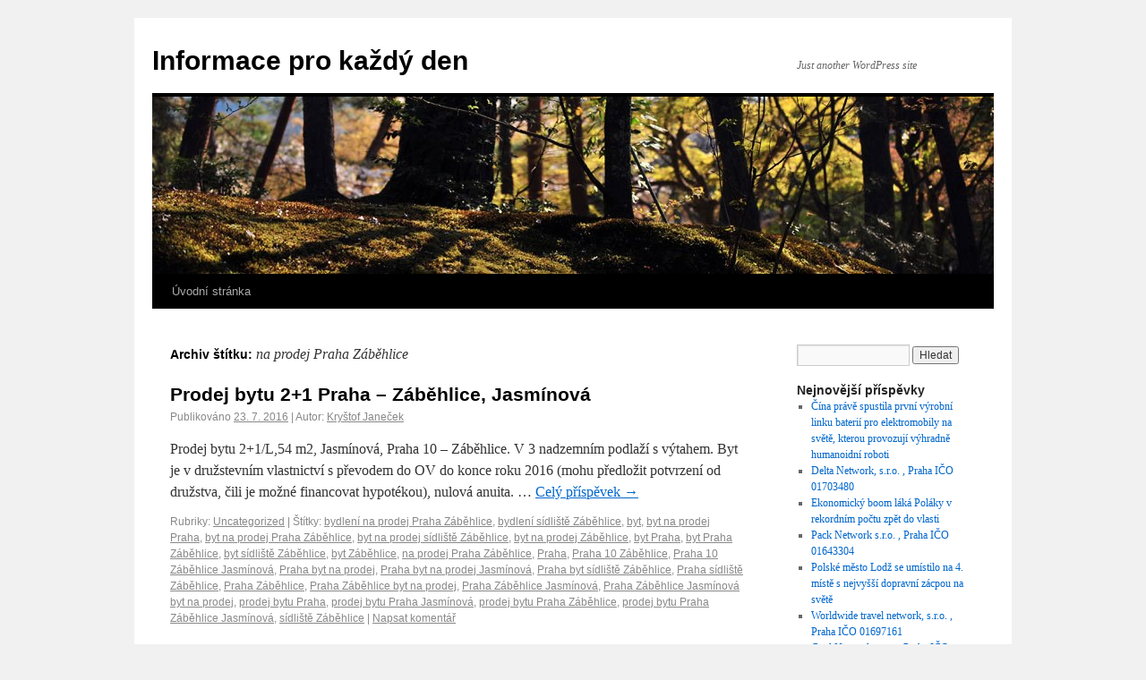

--- FILE ---
content_type: text/html; charset=UTF-8
request_url: http://www.vezu.cz/tag/na-prodej-praha-zabehlice/
body_size: 8734
content:
<!DOCTYPE html>
<html lang="cs">
<head>
<meta charset="UTF-8" />
<title>na prodej Praha Záběhlice | Informace pro každý den</title>
<link rel="profile" href="http://gmpg.org/xfn/11" />
<link rel="stylesheet" type="text/css" media="all" href="http://www.vezu.cz/wp-content/themes/twentyten/style.css" />
<link rel="pingback" href="http://www.vezu.cz/xmlrpc.php" />
<link rel='dns-prefetch' href='//s.w.org' />
<link rel="alternate" type="application/rss+xml" title="Informace pro každý den &raquo; RSS zdroj" href="http://www.vezu.cz/feed/" />
<link rel="alternate" type="application/rss+xml" title="Informace pro každý den &raquo; RSS komentářů" href="http://www.vezu.cz/comments/feed/" />
<link rel="alternate" type="application/rss+xml" title="Informace pro každý den &raquo; RSS pro štítek na prodej Praha Záběhlice" href="http://www.vezu.cz/tag/na-prodej-praha-zabehlice/feed/" />
		<script type="text/javascript">
			window._wpemojiSettings = {"baseUrl":"https:\/\/s.w.org\/images\/core\/emoji\/13.0.1\/72x72\/","ext":".png","svgUrl":"https:\/\/s.w.org\/images\/core\/emoji\/13.0.1\/svg\/","svgExt":".svg","source":{"concatemoji":"http:\/\/www.vezu.cz\/wp-includes\/js\/wp-emoji-release.min.js?ver=5.6.16"}};
			!function(e,a,t){var n,r,o,i=a.createElement("canvas"),p=i.getContext&&i.getContext("2d");function s(e,t){var a=String.fromCharCode;p.clearRect(0,0,i.width,i.height),p.fillText(a.apply(this,e),0,0);e=i.toDataURL();return p.clearRect(0,0,i.width,i.height),p.fillText(a.apply(this,t),0,0),e===i.toDataURL()}function c(e){var t=a.createElement("script");t.src=e,t.defer=t.type="text/javascript",a.getElementsByTagName("head")[0].appendChild(t)}for(o=Array("flag","emoji"),t.supports={everything:!0,everythingExceptFlag:!0},r=0;r<o.length;r++)t.supports[o[r]]=function(e){if(!p||!p.fillText)return!1;switch(p.textBaseline="top",p.font="600 32px Arial",e){case"flag":return s([127987,65039,8205,9895,65039],[127987,65039,8203,9895,65039])?!1:!s([55356,56826,55356,56819],[55356,56826,8203,55356,56819])&&!s([55356,57332,56128,56423,56128,56418,56128,56421,56128,56430,56128,56423,56128,56447],[55356,57332,8203,56128,56423,8203,56128,56418,8203,56128,56421,8203,56128,56430,8203,56128,56423,8203,56128,56447]);case"emoji":return!s([55357,56424,8205,55356,57212],[55357,56424,8203,55356,57212])}return!1}(o[r]),t.supports.everything=t.supports.everything&&t.supports[o[r]],"flag"!==o[r]&&(t.supports.everythingExceptFlag=t.supports.everythingExceptFlag&&t.supports[o[r]]);t.supports.everythingExceptFlag=t.supports.everythingExceptFlag&&!t.supports.flag,t.DOMReady=!1,t.readyCallback=function(){t.DOMReady=!0},t.supports.everything||(n=function(){t.readyCallback()},a.addEventListener?(a.addEventListener("DOMContentLoaded",n,!1),e.addEventListener("load",n,!1)):(e.attachEvent("onload",n),a.attachEvent("onreadystatechange",function(){"complete"===a.readyState&&t.readyCallback()})),(n=t.source||{}).concatemoji?c(n.concatemoji):n.wpemoji&&n.twemoji&&(c(n.twemoji),c(n.wpemoji)))}(window,document,window._wpemojiSettings);
		</script>
		<style type="text/css">
img.wp-smiley,
img.emoji {
	display: inline !important;
	border: none !important;
	box-shadow: none !important;
	height: 1em !important;
	width: 1em !important;
	margin: 0 .07em !important;
	vertical-align: -0.1em !important;
	background: none !important;
	padding: 0 !important;
}
</style>
	<link rel='stylesheet' id='wp-block-library-css'  href='http://www.vezu.cz/wp-includes/css/dist/block-library/style.min.css?ver=5.6.16' type='text/css' media='all' />
<link rel="https://api.w.org/" href="http://www.vezu.cz/wp-json/" /><link rel="alternate" type="application/json" href="http://www.vezu.cz/wp-json/wp/v2/tags/101" /><link rel="EditURI" type="application/rsd+xml" title="RSD" href="http://www.vezu.cz/xmlrpc.php?rsd" />
<link rel="wlwmanifest" type="application/wlwmanifest+xml" href="http://www.vezu.cz/wp-includes/wlwmanifest.xml" /> 
<meta name="generator" content="WordPress 5.6.16" />
</head>

<body class="archive tag tag-na-prodej-praha-zabehlice tag-101">
<div id="wrapper" class="hfeed">
	<div id="header">
		<div id="masthead">
			<div id="branding" role="banner">
								<div id="site-title">
					<span>
						<a href="http://www.vezu.cz/" title="Informace pro každý den" rel="home">Informace pro každý den</a>
					</span>
				</div>
				<div id="site-description">Just another WordPress site</div>

										<img src="http://www.vezu.cz/wp-content/themes/twentyten/images/headers/forestfloor.jpg" width="940" height="198" alt="" />
								</div><!-- #branding -->

			<div id="access" role="navigation">
			  				<div class="skip-link screen-reader-text"><a href="#content" title="Přejít k obsahu webu">Přejít k obsahu webu</a></div>
								<div class="menu"><ul>
<li ><a href="http://www.vezu.cz/">Úvodní stránka</a></li></ul></div>
			</div><!-- #access -->
		</div><!-- #masthead -->
	</div><!-- #header -->

	<div id="main">

		<div id="container">
			<div id="content" role="main">

				<h1 class="page-title">Archiv štítku: <span>na prodej Praha Záběhlice</span></h1>






			<div id="post-429" class="post-429 post type-post status-publish format-standard hentry category-uncategorized tag-bydleni-na-prodej-praha-zabehlice tag-bydleni-sidliste-zabehlice tag-byt tag-byt-na-prodej-praha tag-byt-na-prodej-praha-zabehlice tag-byt-na-prodej-sidliste-zabehlice tag-byt-na-prodej-zabehlice tag-byt-praha tag-byt-praha-zabehlice tag-byt-sidliste-zabehlice tag-byt-zabehlice tag-na-prodej-praha-zabehlice tag-praha tag-praha-10-zabehlice tag-praha-10-zabehlice-jasminova tag-praha-byt-na-prodej tag-praha-byt-na-prodej-jasminova tag-praha-byt-sidliste-zabehlice tag-praha-sidliste-zabehlice tag-praha-zabehlice tag-praha-zabehlice-byt-na-prodej tag-praha-zabehlice-jasminova tag-praha-zabehlice-jasminova-byt-na-prodej tag-prodej-bytu-praha tag-prodej-bytu-praha-jasminova tag-prodej-bytu-praha-zabehlice tag-prodej-bytu-praha-zabehlice-jasminova tag-sidliste-zabehlice">
			<h2 class="entry-title"><a href="http://www.vezu.cz/2016/07/23/prodej-bytu-21-praha-zabehlice-jasminova/" title="Trvalý odkaz pro Prodej bytu 2+1 Praha &#8211; Záběhlice, Jasmínová" rel="bookmark">Prodej bytu 2+1 Praha &#8211; Záběhlice, Jasmínová</a></h2>

			<div class="entry-meta">
				<span class="meta-prep meta-prep-author">Publikováno</span> <a href="http://www.vezu.cz/2016/07/23/prodej-bytu-21-praha-zabehlice-jasminova/" title="9:14" rel="bookmark"><span class="entry-date">23. 7. 2016</span></a> | <span class="meta-sep">Autor:</span> <span class="author vcard"><a class="url fn n" href="http://www.vezu.cz/author/krystof/" title="Zobrazit všechny příspěvky, jejichž autorem je Kryštof Janeček">Kryštof Janeček</a></span>			</div><!-- .entry-meta -->

				<div class="entry-summary">
				<p>Prodej bytu 2+1/L,54 m2, Jasmínová, Praha 10 &#8211; Záběhlice. V 3 nadzemním podlaží s výtahem. Byt je v družstevním vlastnictví s převodem do OV do konce roku 2016 (mohu předložit potvrzení od družstva, čili je možné financovat hypotékou), nulová anuita. &hellip; <a href="http://www.vezu.cz/2016/07/23/prodej-bytu-21-praha-zabehlice-jasminova/">Celý příspěvek <span class="meta-nav">&rarr;</span></a></p>
			</div><!-- .entry-summary -->
	
			<div class="entry-utility">
									<span class="cat-links">
						<span class="entry-utility-prep entry-utility-prep-cat-links">Rubriky:</span> <a href="http://www.vezu.cz/category/uncategorized/" rel="category tag">Uncategorized</a>					</span>
					<span class="meta-sep">|</span>
													<span class="tag-links">
						<span class="entry-utility-prep entry-utility-prep-tag-links">Štítky:</span> <a href="http://www.vezu.cz/tag/bydleni-na-prodej-praha-zabehlice/" rel="tag">bydlení na prodej Praha Záběhlice</a>, <a href="http://www.vezu.cz/tag/bydleni-sidliste-zabehlice/" rel="tag">bydlení sídliště Záběhlice</a>, <a href="http://www.vezu.cz/tag/byt/" rel="tag">byt</a>, <a href="http://www.vezu.cz/tag/byt-na-prodej-praha/" rel="tag">byt na prodej Praha</a>, <a href="http://www.vezu.cz/tag/byt-na-prodej-praha-zabehlice/" rel="tag">byt na prodej Praha Záběhlice</a>, <a href="http://www.vezu.cz/tag/byt-na-prodej-sidliste-zabehlice/" rel="tag">byt na prodej sídliště Záběhlice</a>, <a href="http://www.vezu.cz/tag/byt-na-prodej-zabehlice/" rel="tag">byt na prodej Záběhlice</a>, <a href="http://www.vezu.cz/tag/byt-praha/" rel="tag">byt Praha</a>, <a href="http://www.vezu.cz/tag/byt-praha-zabehlice/" rel="tag">byt Praha Záběhlice</a>, <a href="http://www.vezu.cz/tag/byt-sidliste-zabehlice/" rel="tag">byt sídliště Záběhlice</a>, <a href="http://www.vezu.cz/tag/byt-zabehlice/" rel="tag">byt Záběhlice</a>, <a href="http://www.vezu.cz/tag/na-prodej-praha-zabehlice/" rel="tag">na prodej Praha Záběhlice</a>, <a href="http://www.vezu.cz/tag/praha/" rel="tag">Praha</a>, <a href="http://www.vezu.cz/tag/praha-10-zabehlice/" rel="tag">Praha 10 Záběhlice</a>, <a href="http://www.vezu.cz/tag/praha-10-zabehlice-jasminova/" rel="tag">Praha 10 Záběhlice Jasmínová</a>, <a href="http://www.vezu.cz/tag/praha-byt-na-prodej/" rel="tag">Praha byt na prodej</a>, <a href="http://www.vezu.cz/tag/praha-byt-na-prodej-jasminova/" rel="tag">Praha byt na prodej Jasmínová</a>, <a href="http://www.vezu.cz/tag/praha-byt-sidliste-zabehlice/" rel="tag">Praha byt sídliště Záběhlice</a>, <a href="http://www.vezu.cz/tag/praha-sidliste-zabehlice/" rel="tag">Praha sídliště Záběhlice</a>, <a href="http://www.vezu.cz/tag/praha-zabehlice/" rel="tag">Praha Záběhlice</a>, <a href="http://www.vezu.cz/tag/praha-zabehlice-byt-na-prodej/" rel="tag">Praha Záběhlice byt na prodej</a>, <a href="http://www.vezu.cz/tag/praha-zabehlice-jasminova/" rel="tag">Praha Záběhlice Jasmínová</a>, <a href="http://www.vezu.cz/tag/praha-zabehlice-jasminova-byt-na-prodej/" rel="tag">Praha Záběhlice Jasmínová byt na prodej</a>, <a href="http://www.vezu.cz/tag/prodej-bytu-praha/" rel="tag">prodej bytu Praha</a>, <a href="http://www.vezu.cz/tag/prodej-bytu-praha-jasminova/" rel="tag">prodej bytu Praha Jasmínová</a>, <a href="http://www.vezu.cz/tag/prodej-bytu-praha-zabehlice/" rel="tag">prodej bytu Praha Záběhlice</a>, <a href="http://www.vezu.cz/tag/prodej-bytu-praha-zabehlice-jasminova/" rel="tag">prodej bytu Praha Záběhlice Jasmínová</a>, <a href="http://www.vezu.cz/tag/sidliste-zabehlice/" rel="tag">sídliště Záběhlice</a>					</span>
					<span class="meta-sep">|</span>
								<span class="comments-link"><a href="http://www.vezu.cz/2016/07/23/prodej-bytu-21-praha-zabehlice-jasminova/#respond">Napsat komentář</a></span>
							</div><!-- .entry-utility -->
		</div><!-- #post-## -->

		
	


			<div id="post-423" class="post-423 post type-post status-publish format-standard hentry category-uncategorized tag-bydleni-na-prodej-praha-zabehlice tag-byt tag-byt-na-prodej-praha tag-byt-na-prodej-praha-zabehlice tag-byt-na-prodej-zabehlice tag-byt-praha tag-byt-praha-zabehlice tag-byt-zabehlice tag-na-prodej-praha-zabehlice tag-praha tag-praha-10-zabehlice tag-praha-10-zabehlice-vrutecka tag-praha-byt-na-prodej tag-praha-zabehlice tag-praha-zabehlice-byt-na-prodej tag-prodej-bytu-praha tag-prodej-bytu-praha-zabehlice">
			<h2 class="entry-title"><a href="http://www.vezu.cz/2016/07/23/prodej-bytu-31-praha-zabehlice-vrutecka/" title="Trvalý odkaz pro Prodej bytu 3+1 Praha &#8211; Záběhlice, Vrútecká" rel="bookmark">Prodej bytu 3+1 Praha &#8211; Záběhlice, Vrútecká</a></h2>

			<div class="entry-meta">
				<span class="meta-prep meta-prep-author">Publikováno</span> <a href="http://www.vezu.cz/2016/07/23/prodej-bytu-31-praha-zabehlice-vrutecka/" title="9:12" rel="bookmark"><span class="entry-date">23. 7. 2016</span></a> | <span class="meta-sep">Autor:</span> <span class="author vcard"><a class="url fn n" href="http://www.vezu.cz/author/krystof/" title="Zobrazit všechny příspěvky, jejichž autorem je Kryštof Janeček">Kryštof Janeček</a></span>			</div><!-- .entry-meta -->

				<div class="entry-summary">
				<p>Na prodej nabízíme byt 3+1 ve 2. patře o rozloze 66 m2 s lodžií a sklepem. Byt situován na východ v činžovním domě a má dva výtahy. Dům je z 50-tých let a je po celkové rekonstrukci. Byt je v &hellip; <a href="http://www.vezu.cz/2016/07/23/prodej-bytu-31-praha-zabehlice-vrutecka/">Celý příspěvek <span class="meta-nav">&rarr;</span></a></p>
			</div><!-- .entry-summary -->
	
			<div class="entry-utility">
									<span class="cat-links">
						<span class="entry-utility-prep entry-utility-prep-cat-links">Rubriky:</span> <a href="http://www.vezu.cz/category/uncategorized/" rel="category tag">Uncategorized</a>					</span>
					<span class="meta-sep">|</span>
													<span class="tag-links">
						<span class="entry-utility-prep entry-utility-prep-tag-links">Štítky:</span> <a href="http://www.vezu.cz/tag/bydleni-na-prodej-praha-zabehlice/" rel="tag">bydlení na prodej Praha Záběhlice</a>, <a href="http://www.vezu.cz/tag/byt/" rel="tag">byt</a>, <a href="http://www.vezu.cz/tag/byt-na-prodej-praha/" rel="tag">byt na prodej Praha</a>, <a href="http://www.vezu.cz/tag/byt-na-prodej-praha-zabehlice/" rel="tag">byt na prodej Praha Záběhlice</a>, <a href="http://www.vezu.cz/tag/byt-na-prodej-zabehlice/" rel="tag">byt na prodej Záběhlice</a>, <a href="http://www.vezu.cz/tag/byt-praha/" rel="tag">byt Praha</a>, <a href="http://www.vezu.cz/tag/byt-praha-zabehlice/" rel="tag">byt Praha Záběhlice</a>, <a href="http://www.vezu.cz/tag/byt-zabehlice/" rel="tag">byt Záběhlice</a>, <a href="http://www.vezu.cz/tag/na-prodej-praha-zabehlice/" rel="tag">na prodej Praha Záběhlice</a>, <a href="http://www.vezu.cz/tag/praha/" rel="tag">Praha</a>, <a href="http://www.vezu.cz/tag/praha-10-zabehlice/" rel="tag">Praha 10 Záběhlice</a>, <a href="http://www.vezu.cz/tag/praha-10-zabehlice-vrutecka/" rel="tag">Praha 10 Záběhlice Vrútecká</a>, <a href="http://www.vezu.cz/tag/praha-byt-na-prodej/" rel="tag">Praha byt na prodej</a>, <a href="http://www.vezu.cz/tag/praha-zabehlice/" rel="tag">Praha Záběhlice</a>, <a href="http://www.vezu.cz/tag/praha-zabehlice-byt-na-prodej/" rel="tag">Praha Záběhlice byt na prodej</a>, <a href="http://www.vezu.cz/tag/prodej-bytu-praha/" rel="tag">prodej bytu Praha</a>, <a href="http://www.vezu.cz/tag/prodej-bytu-praha-zabehlice/" rel="tag">prodej bytu Praha Záběhlice</a>					</span>
					<span class="meta-sep">|</span>
								<span class="comments-link"><a href="http://www.vezu.cz/2016/07/23/prodej-bytu-31-praha-zabehlice-vrutecka/#respond">Napsat komentář</a></span>
							</div><!-- .entry-utility -->
		</div><!-- #post-## -->

		
	

			</div><!-- #content -->
		</div><!-- #container -->


		<div id="primary" class="widget-area" role="complementary">
			<ul class="xoxo">

<li id="search-2" class="widget-container widget_search"><form role="search" method="get" id="searchform" class="searchform" action="http://www.vezu.cz/">
				<div>
					<label class="screen-reader-text" for="s">Vyhledávání</label>
					<input type="text" value="" name="s" id="s" />
					<input type="submit" id="searchsubmit" value="Hledat" />
				</div>
			</form></li>
		<li id="recent-posts-2" class="widget-container widget_recent_entries">
		<h3 class="widget-title">Nejnovější příspěvky</h3>
		<ul>
											<li>
					<a href="http://www.vezu.cz/2026/01/21/cina-prave-spustila-prvni-vyrobni-linku-baterii-pro-elektromobily-na-svete-kterou-provozuji-vyhradne-humanoidni-roboti/">Čína právě spustila první výrobní linku baterií pro elektromobily na světě, kterou provozují výhradně humanoidní roboti</a>
									</li>
											<li>
					<a href="http://www.vezu.cz/2026/01/21/delta-network-s-r-o-praha-ico-01703480/">Delta Network, s.r.o. , Praha IČO 01703480</a>
									</li>
											<li>
					<a href="http://www.vezu.cz/2026/01/21/ekonomicky-boom-laka-polaky-v-rekordnim-poctu-zpet-do-vlasti/">Ekonomický boom láká Poláky v rekordním počtu zpět do vlasti</a>
									</li>
											<li>
					<a href="http://www.vezu.cz/2026/01/21/pack-network-s-r-o-praha-ico-01643304/">Pack Network s.r.o. , Praha IČO 01643304</a>
									</li>
											<li>
					<a href="http://www.vezu.cz/2026/01/21/polske-mesto-lodz-se-umistilo-na-4-miste-s-nejvyssi-dopravni-zacpou-na-svete/">Polské město Lodž se umístilo na 4. místě s nejvyšší dopravní zácpou na světě</a>
									</li>
											<li>
					<a href="http://www.vezu.cz/2026/01/21/worldwide-travel-network-s-r-o-praha-ico-01697161/">Worldwide travel network, s.r.o. , Praha IČO 01697161</a>
									</li>
											<li>
					<a href="http://www.vezu.cz/2026/01/21/cool-network-s-r-o-praha-ico-02140063/">Cool Network s.r.o. , Praha IČO 02140063</a>
									</li>
											<li>
					<a href="http://www.vezu.cz/2025/12/25/akcinema-s-r-o-praha-ico-10676058/">AKCinema s.r.o. , Praha IČO 10676058</a>
									</li>
											<li>
					<a href="http://www.vezu.cz/2025/12/25/ansbas1961-s-r-o-praha-ico-19124708/">ANSBAS1961 s.r.o. , Praha IČO 19124708</a>
									</li>
											<li>
					<a href="http://www.vezu.cz/2025/12/25/anra-cz-trade-s-r-o-praha-ico-18042236/">ANRA CZ TRADE s.r.o. , Praha IČO 18042236</a>
									</li>
											<li>
					<a href="http://www.vezu.cz/2025/12/23/rio-grande-du-sul-brazilie/">Rio Grande Du Sul Brazílie</a>
									</li>
											<li>
					<a href="http://www.vezu.cz/2025/12/23/recti-zemedelci-protestovali-proti-zemedelske-politice-evropske-unie-tim-ze-blokovali-dopravu-na-dalnicich/">Řečtí zemědělci protestovali proti zemědělské politice Evropské unie tím, že blokovali dopravu na dálnicích</a>
									</li>
											<li>
					<a href="http://www.vezu.cz/2025/12/23/jak-pripravit-studenty-na-vyzkumnou-karieru-mimo-akademickou-sferu/">Jak připravit studenty na výzkumnou kariéru mimo akademickou sféru</a>
									</li>
											<li>
					<a href="http://www.vezu.cz/2025/12/23/nechte-se-unest-vanocni-naladou-s-pam-ryan-anderson-v-poradu-setkani-se-scientologem/">Nechte se unést vánoční náladou s Pam Ryan-Anderson v pořadu „Setkání se scientologem“</a>
									</li>
											<li>
					<a href="http://www.vezu.cz/2025/12/23/nova-data-ukazuji-ze-po-pandemii-covid-19-pokracuje-nizsi-uzivani-drog-ve-spojenych-statech-americkych/">Nová data ukazují, že po pandemii COVID-19 pokračuje nižší užívání drog ve Spojených státech Amerických</a>
									</li>
											<li>
					<a href="http://www.vezu.cz/2025/11/29/za-kolik-se-realne-vyrobi-energie-a-proc-je-tak-draha-tykac-odpovida/">Za kolik se reálně vyrobí energie a proč je tak drahá? Tykač odpovídá</a>
									</li>
											<li>
					<a href="http://www.vezu.cz/2025/11/25/nemecko-energeticka-sebevrazda-v-primem-prenosu-nejprve-zarizli-jadro-nyni-v-panice-jdou-palit-miliardy/">Německo &#8211; energetická sebevražda v přímém přenosu: Nejprve zařízli jádro, nyní v panice jdou pálit miliardy</a>
									</li>
											<li>
					<a href="http://www.vezu.cz/2025/11/25/v-ceske-republice-letos-zbankrotovalo-nejvice-firem-od-roku-2017/">V České republice letos zbankrotovalo nejvíce firem od roku 2017</a>
									</li>
											<li>
					<a href="http://www.vezu.cz/2025/11/17/dohledova-skupina-pro-kontrolu-nad-psychiatrii-protestuje-proti-nebezpeci-uzivani-drog-u-deti-ve-state-washington-ve-spojenych-statech-americkych/">Dohledová skupina pro kontrolu nad Psychiatrií protestuje proti nebezpečí užívání drog u dětí ve státě Washington ve Spojených státech Amerických</a>
									</li>
											<li>
					<a href="http://www.vezu.cz/2025/11/17/vladimir-stepan-levne-energie-jsou-na-dosah-ruky-nebo-ne/">Vladimír Štěpán &#8211; Levné energie jsou na dosah ruky, nebo ne?</a>
									</li>
											<li>
					<a href="http://www.vezu.cz/2025/11/17/robert-vlasek-o-batove-skole-prace-a-jinych-vizionarskych-projektech/">Robert Vlášek o Baťově škole práce a jiných vizionářských projektech</a>
									</li>
											<li>
					<a href="http://www.vezu.cz/2025/11/17/1-prazska-agentura-prace-s-r-o/">1. Pražská agentura práce s.r.o.</a>
									</li>
											<li>
					<a href="http://www.vezu.cz/2025/11/17/helena-vondrackova-pata-1965/">Helena Vondráčková &#8211; Pátá (1965)</a>
									</li>
											<li>
					<a href="http://www.vezu.cz/2025/11/17/cchr-vyzyva-k-okamzitemu-zakazu-lecby-elektrosoky-v-cele-evrope/">CCHR vyzývá k okamžitému zákazu léčby elektrošoky v celé Evropě</a>
									</li>
											<li>
					<a href="http://www.vezu.cz/2025/11/17/gigi-young-tipy-pro-duchovni-rozvoj-zivotni-zmeny-duchovni-kontakt-a-temna-noc-duse-cz-dabing/">Gigi Young: Tipy pro duchovní rozvoj (životní změny, duchovní kontakt a temná noc duše) &#8211; CZ DABING</a>
									</li>
					</ul>

		</li><li id="recent-comments-2" class="widget-container widget_recent_comments"><h3 class="widget-title">Nejnovější komentáře</h3><ul id="recentcomments"><li class="recentcomments"><span class="comment-author-link">Kryštof Janeček</span>: <a href="http://www.vezu.cz/2019/07/24/industrial-products-trading-spol-s-r-o-praha-ico-00565644/#comment-98">INDUSTRIAL PRODUCTS TRADING, spol. s r. o. , Praha IČO 00565644</a></li><li class="recentcomments"><span class="comment-author-link"><a href='http://www.pelireality.cz/prodej-bytu-3kk-praha-6-bubenec-goetheho/' rel='external nofollow ugc' class='url'>Prodej bytu 3+kk Praha 6 Bubeneč, Goetheho | Peli reality</a></span>: <a href="http://www.vezu.cz/2016/05/27/prodej-bytu-3kk-praha-6-bubenec-pod-kastany/#comment-62">Prodej bytu 3+kk Praha 6 Bubeneč, Pod Kaštany</a></li><li class="recentcomments"><span class="comment-author-link"><a href='http://airtechniques.cz/2016/05/koncept-daad-pratele-dobre-architektury-a-designu/' rel='external nofollow ugc' class='url'>KONCEPT DAAD &#8211; přátelé dobré architektury a designu | Kvalitní a zajímavé články</a></span>: <a href="http://www.vezu.cz/2016/05/02/rodinny-dum-na-prodej-praha-6-vokovice-ul-evropska/#comment-48">Rodinný dům na prodej Praha 6 &#8211; Vokovice, ul. Evropská</a></li><li class="recentcomments"><span class="comment-author-link"><a href='http://airtechniques.cz/2016/05/projekt-rodinneho-domu-pracuje-i-s-vytvorenym-objemem/' rel='external nofollow ugc' class='url'>Projekt rodinného domu pracuje i s vytvořeným objemem | Kvalitní a zajímavé články</a></span>: <a href="http://www.vezu.cz/2016/05/02/prodej-zrekonstruovaneho-bytu-21-praha-2-vinohrady-ul-vinohradska/#comment-47">Prodej zrekonstruovaného bytu 2+1 Praha 2 &#8211; Vinohrady, ul. Vinohradská</a></li></ul></li><li id="tag_cloud-3" class="widget-container widget_tag_cloud"><h3 class="widget-title">Štítky</h3><div class="tagcloud"><a href="http://www.vezu.cz/tag/604-566-688/" class="tag-cloud-link tag-link-1841 tag-link-position-1" style="font-size: 8pt;" aria-label="604 566 688 (6 položek)">604 566 688</a>
<a href="http://www.vezu.cz/tag/604-566-689/" class="tag-cloud-link tag-link-1842 tag-link-position-2" style="font-size: 8pt;" aria-label="604 566 689 (6 položek)">604 566 689</a>
<a href="http://www.vezu.cz/tag/bydleni-na-prodej-praha-vinohrady/" class="tag-cloud-link tag-link-124 tag-link-position-3" style="font-size: 11.462365591398pt;" aria-label="bydlení na prodej Praha Vinohrady (11 položek)">bydlení na prodej Praha Vinohrady</a>
<a href="http://www.vezu.cz/tag/bydleni-praha-3-zizkov-jana-zelivskeho/" class="tag-cloud-link tag-link-1839 tag-link-position-4" style="font-size: 8pt;" aria-label="bydlení Praha 3 Žižkov Jana Želivského (6 položek)">bydlení Praha 3 Žižkov Jana Želivského</a>
<a href="http://www.vezu.cz/tag/byt/" class="tag-cloud-link tag-link-75 tag-link-position-5" style="font-size: 18.387096774194pt;" aria-label="byt (34 položek)">byt</a>
<a href="http://www.vezu.cz/tag/byt-na-prodej-praha/" class="tag-cloud-link tag-link-78 tag-link-position-6" style="font-size: 18.838709677419pt;" aria-label="byt na prodej Praha (36 položek)">byt na prodej Praha</a>
<a href="http://www.vezu.cz/tag/byt-na-prodej-praha-vinohrady/" class="tag-cloud-link tag-link-117 tag-link-position-7" style="font-size: 11.462365591398pt;" aria-label="byt na prodej Praha Vinohrady (11 položek)">byt na prodej Praha Vinohrady</a>
<a href="http://www.vezu.cz/tag/byt-na-prodej-vinohrady/" class="tag-cloud-link tag-link-122 tag-link-position-8" style="font-size: 11.462365591398pt;" aria-label="byt na prodej Vinohrady (11 položek)">byt na prodej Vinohrady</a>
<a href="http://www.vezu.cz/tag/byt-na-pronajem-praha/" class="tag-cloud-link tag-link-825 tag-link-position-9" style="font-size: 8.752688172043pt;" aria-label="byt na pronájem Praha (7 položek)">byt na pronájem Praha</a>
<a href="http://www.vezu.cz/tag/byt-na-pronajem-v-praze/" class="tag-cloud-link tag-link-799 tag-link-position-10" style="font-size: 8pt;" aria-label="byt na pronájem v Praze (6 položek)">byt na pronájem v Praze</a>
<a href="http://www.vezu.cz/tag/byt-praha/" class="tag-cloud-link tag-link-77 tag-link-position-11" style="font-size: 18.688172043011pt;" aria-label="byt Praha (35 položek)">byt Praha</a>
<a href="http://www.vezu.cz/tag/byt-praha-3-zizkov-jana-zelivskeho/" class="tag-cloud-link tag-link-1838 tag-link-position-12" style="font-size: 8pt;" aria-label="byt Praha 3 Žižkov Jana Želivského (6 položek)">byt Praha 3 Žižkov Jana Želivského</a>
<a href="http://www.vezu.cz/tag/byt-praha-vinohrady/" class="tag-cloud-link tag-link-116 tag-link-position-13" style="font-size: 11.462365591398pt;" aria-label="byt Praha Vinohrady (11 položek)">byt Praha Vinohrady</a>
<a href="http://www.vezu.cz/tag/byt-vinohrady/" class="tag-cloud-link tag-link-114 tag-link-position-14" style="font-size: 11.462365591398pt;" aria-label="byt Vinohrady (11 položek)">byt Vinohrady</a>
<a href="http://www.vezu.cz/tag/covid-19/" class="tag-cloud-link tag-link-3436 tag-link-position-15" style="font-size: 8.752688172043pt;" aria-label="Covid-19 (7 položek)">Covid-19</a>
<a href="http://www.vezu.cz/tag/klasicky-zizkovsky-cihlovy-cinzovni-dum/" class="tag-cloud-link tag-link-1840 tag-link-position-16" style="font-size: 8pt;" aria-label="klasický Žižkovský cihlový činžovní dům (6 položek)">klasický Žižkovský cihlový činžovní dům</a>
<a href="http://www.vezu.cz/tag/na-prodej-praha-vinohrady/" class="tag-cloud-link tag-link-123 tag-link-position-17" style="font-size: 11.462365591398pt;" aria-label="na prodej Praha Vinohrady (11 položek)">na prodej Praha Vinohrady</a>
<a href="http://www.vezu.cz/tag/nemovitosti-praha/" class="tag-cloud-link tag-link-450 tag-link-position-18" style="font-size: 8.752688172043pt;" aria-label="nemovitosti Praha (7 položek)">nemovitosti Praha</a>
<a href="http://www.vezu.cz/tag/narodni-banka-slovenska/" class="tag-cloud-link tag-link-1076 tag-link-position-19" style="font-size: 8.752688172043pt;" aria-label="Národní banka Slovenska (7 položek)">Národní banka Slovenska</a>
<a href="http://www.vezu.cz/tag/nemecko/" class="tag-cloud-link tag-link-2536 tag-link-position-20" style="font-size: 8.752688172043pt;" aria-label="Německo (7 položek)">Německo</a>
<a href="http://www.vezu.cz/tag/praha/" class="tag-cloud-link tag-link-76 tag-link-position-21" style="font-size: 22pt;" aria-label="Praha (59 položek)">Praha</a>
<a href="http://www.vezu.cz/tag/praha-1-nove-mesto/" class="tag-cloud-link tag-link-1685 tag-link-position-22" style="font-size: 9.505376344086pt;" aria-label="Praha 1 Nové Město (8 položek)">Praha 1 Nové Město</a>
<a href="http://www.vezu.cz/tag/praha-2-vinohrady/" class="tag-cloud-link tag-link-120 tag-link-position-23" style="font-size: 14.774193548387pt;" aria-label="Praha 2 Vinohrady (19 položek)">Praha 2 Vinohrady</a>
<a href="http://www.vezu.cz/tag/praha-3/" class="tag-cloud-link tag-link-1836 tag-link-position-24" style="font-size: 8.752688172043pt;" aria-label="Praha 3 (7 položek)">Praha 3</a>
<a href="http://www.vezu.cz/tag/praha-3-zizkov/" class="tag-cloud-link tag-link-505 tag-link-position-25" style="font-size: 8.752688172043pt;" aria-label="Praha 3 Žižkov (7 položek)">Praha 3 Žižkov</a>
<a href="http://www.vezu.cz/tag/praha-3-zizkov-jana-zelivskeho/" class="tag-cloud-link tag-link-1837 tag-link-position-26" style="font-size: 8pt;" aria-label="Praha 3 Žižkov Jana Želivského (6 položek)">Praha 3 Žižkov Jana Želivského</a>
<a href="http://www.vezu.cz/tag/praha-5/" class="tag-cloud-link tag-link-1031 tag-link-position-27" style="font-size: 8pt;" aria-label="Praha 5 (6 položek)">Praha 5</a>
<a href="http://www.vezu.cz/tag/praha-5-smichov/" class="tag-cloud-link tag-link-150 tag-link-position-28" style="font-size: 11.913978494624pt;" aria-label="Praha 5 Smíchov (12 položek)">Praha 5 Smíchov</a>
<a href="http://www.vezu.cz/tag/praha-byt-na-prodej/" class="tag-cloud-link tag-link-80 tag-link-position-29" style="font-size: 18.688172043011pt;" aria-label="Praha byt na prodej (35 položek)">Praha byt na prodej</a>
<a href="http://www.vezu.cz/tag/praha-rodinny-dum-na-prodej/" class="tag-cloud-link tag-link-453 tag-link-position-30" style="font-size: 8.752688172043pt;" aria-label="Praha rodinný dům na prodej (7 položek)">Praha rodinný dům na prodej</a>
<a href="http://www.vezu.cz/tag/praha-smichov/" class="tag-cloud-link tag-link-145 tag-link-position-31" style="font-size: 10.258064516129pt;" aria-label="Praha Smíchov (9 položek)">Praha Smíchov</a>
<a href="http://www.vezu.cz/tag/praha-vinohrady/" class="tag-cloud-link tag-link-115 tag-link-position-32" style="font-size: 16.279569892473pt;" aria-label="Praha Vinohrady (24 položek)">Praha Vinohrady</a>
<a href="http://www.vezu.cz/tag/praha-vinohrady-byt-na-prodej/" class="tag-cloud-link tag-link-119 tag-link-position-33" style="font-size: 11.462365591398pt;" aria-label="Praha Vinohrady byt na prodej (11 položek)">Praha Vinohrady byt na prodej</a>
<a href="http://www.vezu.cz/tag/praha-vinohrady-vinohradska/" class="tag-cloud-link tag-link-428 tag-link-position-34" style="font-size: 10.860215053763pt;" aria-label="Praha Vinohrady Vinohradská (10 položek)">Praha Vinohrady Vinohradská</a>
<a href="http://www.vezu.cz/tag/prodej-bytu-praha/" class="tag-cloud-link tag-link-79 tag-link-position-35" style="font-size: 18.838709677419pt;" aria-label="prodej bytu Praha (36 položek)">prodej bytu Praha</a>
<a href="http://www.vezu.cz/tag/prodej-bytu-praha-vinohrady/" class="tag-cloud-link tag-link-118 tag-link-position-36" style="font-size: 11.462365591398pt;" aria-label="prodej bytu Praha Vinohrady (11 položek)">prodej bytu Praha Vinohrady</a>
<a href="http://www.vezu.cz/tag/prodej-rodinneho-domu-praha/" class="tag-cloud-link tag-link-458 tag-link-position-37" style="font-size: 8.752688172043pt;" aria-label="prodej rodinného domu Praha (7 položek)">prodej rodinného domu Praha</a>
<a href="http://www.vezu.cz/tag/pronajem-bytu-praha/" class="tag-cloud-link tag-link-800 tag-link-position-38" style="font-size: 15.376344086022pt;" aria-label="pronájem bytu praha (21 položek)">pronájem bytu praha</a>
<a href="http://www.vezu.cz/tag/pronajem-bytu-praha-vinohrady/" class="tag-cloud-link tag-link-808 tag-link-position-39" style="font-size: 10.258064516129pt;" aria-label="pronájem bytu praha vinohrady (9 položek)">pronájem bytu praha vinohrady</a>
<a href="http://www.vezu.cz/tag/pronajem-nemovitosti/" class="tag-cloud-link tag-link-1362 tag-link-position-40" style="font-size: 11.462365591398pt;" aria-label="pronájem nemovitostí (11 položek)">pronájem nemovitostí</a>
<a href="http://www.vezu.cz/tag/rodinny-dum/" class="tag-cloud-link tag-link-442 tag-link-position-41" style="font-size: 8.752688172043pt;" aria-label="rodinný dům (7 položek)">rodinný dům</a>
<a href="http://www.vezu.cz/tag/rodinny-dum-na-prodej-praha/" class="tag-cloud-link tag-link-445 tag-link-position-42" style="font-size: 8.752688172043pt;" aria-label="rodinný dům na prodej Praha (7 položek)">rodinný dům na prodej Praha</a>
<a href="http://www.vezu.cz/tag/rodinny-dum-praha/" class="tag-cloud-link tag-link-447 tag-link-position-43" style="font-size: 8.752688172043pt;" aria-label="rodinný dům Praha (7 položek)">rodinný dům Praha</a>
<a href="http://www.vezu.cz/tag/spojene-staty-americke/" class="tag-cloud-link tag-link-4 tag-link-position-44" style="font-size: 8pt;" aria-label="spojené státy americké (6 položek)">spojené státy americké</a>
<a href="http://www.vezu.cz/tag/spolecenstvi-vlastniku-jednotek/" class="tag-cloud-link tag-link-1019 tag-link-position-45" style="font-size: 12.516129032258pt;" aria-label="společenství vlastníků jednotek (13 položek)">společenství vlastníků jednotek</a></div>
</li><li id="archives-2" class="widget-container widget_archive"><h3 class="widget-title">Archivy</h3>
			<ul>
					<li><a href='http://www.vezu.cz/2026/01/'>Leden 2026</a>&nbsp;(7)</li>
	<li><a href='http://www.vezu.cz/2025/12/'>Prosinec 2025</a>&nbsp;(8)</li>
	<li><a href='http://www.vezu.cz/2025/11/'>Listopad 2025</a>&nbsp;(14)</li>
	<li><a href='http://www.vezu.cz/2025/10/'>Říjen 2025</a>&nbsp;(6)</li>
	<li><a href='http://www.vezu.cz/2025/08/'>Srpen 2025</a>&nbsp;(7)</li>
	<li><a href='http://www.vezu.cz/2025/06/'>Červen 2025</a>&nbsp;(1)</li>
	<li><a href='http://www.vezu.cz/2025/01/'>Leden 2025</a>&nbsp;(8)</li>
	<li><a href='http://www.vezu.cz/2024/11/'>Listopad 2024</a>&nbsp;(3)</li>
	<li><a href='http://www.vezu.cz/2024/10/'>Říjen 2024</a>&nbsp;(7)</li>
	<li><a href='http://www.vezu.cz/2024/09/'>Září 2024</a>&nbsp;(1)</li>
	<li><a href='http://www.vezu.cz/2024/05/'>Květen 2024</a>&nbsp;(2)</li>
	<li><a href='http://www.vezu.cz/2024/04/'>Duben 2024</a>&nbsp;(5)</li>
	<li><a href='http://www.vezu.cz/2024/03/'>Březen 2024</a>&nbsp;(21)</li>
	<li><a href='http://www.vezu.cz/2024/02/'>Únor 2024</a>&nbsp;(18)</li>
	<li><a href='http://www.vezu.cz/2024/01/'>Leden 2024</a>&nbsp;(4)</li>
	<li><a href='http://www.vezu.cz/2023/12/'>Prosinec 2023</a>&nbsp;(11)</li>
	<li><a href='http://www.vezu.cz/2023/11/'>Listopad 2023</a>&nbsp;(1)</li>
	<li><a href='http://www.vezu.cz/2023/10/'>Říjen 2023</a>&nbsp;(6)</li>
	<li><a href='http://www.vezu.cz/2023/09/'>Září 2023</a>&nbsp;(7)</li>
	<li><a href='http://www.vezu.cz/2023/08/'>Srpen 2023</a>&nbsp;(9)</li>
	<li><a href='http://www.vezu.cz/2023/07/'>Červenec 2023</a>&nbsp;(4)</li>
	<li><a href='http://www.vezu.cz/2023/06/'>Červen 2023</a>&nbsp;(10)</li>
	<li><a href='http://www.vezu.cz/2023/05/'>Květen 2023</a>&nbsp;(3)</li>
	<li><a href='http://www.vezu.cz/2023/04/'>Duben 2023</a>&nbsp;(6)</li>
	<li><a href='http://www.vezu.cz/2023/03/'>Březen 2023</a>&nbsp;(17)</li>
	<li><a href='http://www.vezu.cz/2023/02/'>Únor 2023</a>&nbsp;(3)</li>
	<li><a href='http://www.vezu.cz/2023/01/'>Leden 2023</a>&nbsp;(1)</li>
	<li><a href='http://www.vezu.cz/2022/12/'>Prosinec 2022</a>&nbsp;(1)</li>
	<li><a href='http://www.vezu.cz/2022/07/'>Červenec 2022</a>&nbsp;(2)</li>
	<li><a href='http://www.vezu.cz/2022/05/'>Květen 2022</a>&nbsp;(2)</li>
	<li><a href='http://www.vezu.cz/2022/04/'>Duben 2022</a>&nbsp;(2)</li>
	<li><a href='http://www.vezu.cz/2022/03/'>Březen 2022</a>&nbsp;(3)</li>
	<li><a href='http://www.vezu.cz/2022/02/'>Únor 2022</a>&nbsp;(11)</li>
	<li><a href='http://www.vezu.cz/2022/01/'>Leden 2022</a>&nbsp;(8)</li>
	<li><a href='http://www.vezu.cz/2021/11/'>Listopad 2021</a>&nbsp;(5)</li>
	<li><a href='http://www.vezu.cz/2021/08/'>Srpen 2021</a>&nbsp;(5)</li>
	<li><a href='http://www.vezu.cz/2021/05/'>Květen 2021</a>&nbsp;(1)</li>
	<li><a href='http://www.vezu.cz/2021/02/'>Únor 2021</a>&nbsp;(1)</li>
	<li><a href='http://www.vezu.cz/2021/01/'>Leden 2021</a>&nbsp;(2)</li>
	<li><a href='http://www.vezu.cz/2020/12/'>Prosinec 2020</a>&nbsp;(3)</li>
	<li><a href='http://www.vezu.cz/2020/11/'>Listopad 2020</a>&nbsp;(1)</li>
	<li><a href='http://www.vezu.cz/2020/07/'>Červenec 2020</a>&nbsp;(1)</li>
	<li><a href='http://www.vezu.cz/2020/06/'>Červen 2020</a>&nbsp;(4)</li>
	<li><a href='http://www.vezu.cz/2020/05/'>Květen 2020</a>&nbsp;(8)</li>
	<li><a href='http://www.vezu.cz/2020/04/'>Duben 2020</a>&nbsp;(5)</li>
	<li><a href='http://www.vezu.cz/2020/03/'>Březen 2020</a>&nbsp;(22)</li>
	<li><a href='http://www.vezu.cz/2020/02/'>Únor 2020</a>&nbsp;(5)</li>
	<li><a href='http://www.vezu.cz/2020/01/'>Leden 2020</a>&nbsp;(2)</li>
	<li><a href='http://www.vezu.cz/2019/12/'>Prosinec 2019</a>&nbsp;(10)</li>
	<li><a href='http://www.vezu.cz/2019/11/'>Listopad 2019</a>&nbsp;(18)</li>
	<li><a href='http://www.vezu.cz/2019/10/'>Říjen 2019</a>&nbsp;(9)</li>
	<li><a href='http://www.vezu.cz/2019/09/'>Září 2019</a>&nbsp;(1)</li>
	<li><a href='http://www.vezu.cz/2019/08/'>Srpen 2019</a>&nbsp;(3)</li>
	<li><a href='http://www.vezu.cz/2019/07/'>Červenec 2019</a>&nbsp;(16)</li>
	<li><a href='http://www.vezu.cz/2019/06/'>Červen 2019</a>&nbsp;(14)</li>
	<li><a href='http://www.vezu.cz/2019/05/'>Květen 2019</a>&nbsp;(2)</li>
	<li><a href='http://www.vezu.cz/2019/04/'>Duben 2019</a>&nbsp;(14)</li>
	<li><a href='http://www.vezu.cz/2019/03/'>Březen 2019</a>&nbsp;(6)</li>
	<li><a href='http://www.vezu.cz/2019/02/'>Únor 2019</a>&nbsp;(6)</li>
	<li><a href='http://www.vezu.cz/2018/12/'>Prosinec 2018</a>&nbsp;(10)</li>
	<li><a href='http://www.vezu.cz/2018/09/'>Září 2018</a>&nbsp;(4)</li>
	<li><a href='http://www.vezu.cz/2018/07/'>Červenec 2018</a>&nbsp;(3)</li>
	<li><a href='http://www.vezu.cz/2018/05/'>Květen 2018</a>&nbsp;(1)</li>
	<li><a href='http://www.vezu.cz/2018/04/'>Duben 2018</a>&nbsp;(2)</li>
	<li><a href='http://www.vezu.cz/2018/03/'>Březen 2018</a>&nbsp;(11)</li>
	<li><a href='http://www.vezu.cz/2018/02/'>Únor 2018</a>&nbsp;(2)</li>
	<li><a href='http://www.vezu.cz/2017/11/'>Listopad 2017</a>&nbsp;(1)</li>
	<li><a href='http://www.vezu.cz/2017/10/'>Říjen 2017</a>&nbsp;(1)</li>
	<li><a href='http://www.vezu.cz/2017/06/'>Červen 2017</a>&nbsp;(20)</li>
	<li><a href='http://www.vezu.cz/2017/02/'>Únor 2017</a>&nbsp;(13)</li>
	<li><a href='http://www.vezu.cz/2017/01/'>Leden 2017</a>&nbsp;(7)</li>
	<li><a href='http://www.vezu.cz/2016/08/'>Srpen 2016</a>&nbsp;(10)</li>
	<li><a href='http://www.vezu.cz/2016/07/'>Červenec 2016</a>&nbsp;(15)</li>
	<li><a href='http://www.vezu.cz/2016/06/'>Červen 2016</a>&nbsp;(1)</li>
	<li><a href='http://www.vezu.cz/2016/05/'>Květen 2016</a>&nbsp;(33)</li>
	<li><a href='http://www.vezu.cz/2016/04/'>Duben 2016</a>&nbsp;(2)</li>
			</ul>

			</li><li id="categories-2" class="widget-container widget_categories"><h3 class="widget-title">Rubriky</h3>
			<ul>
					<li class="cat-item cat-item-1"><a href="http://www.vezu.cz/category/uncategorized/">Uncategorized</a>
</li>
			</ul>

			</li><li id="meta-2" class="widget-container widget_meta"><h3 class="widget-title">Základní informace</h3>
		<ul>
						<li><a href="http://www.vezu.cz/wp-login.php">Přihlásit se</a></li>
			<li><a href="http://www.vezu.cz/feed/">Zdroj kanálů (příspěvky)</a></li>
			<li><a href="http://www.vezu.cz/comments/feed/">Kanál komentářů</a></li>

			<li><a href="https://cs.wordpress.org/">Česká lokalizace</a></li>
		</ul>

		</li>			</ul>
		</div><!-- #primary .widget-area -->

	</div><!-- #main -->

	<div id="footer" role="contentinfo">
		<div id="colophon">



			<div id="site-info">
				<a href="http://www.vezu.cz/" title="Informace pro každý den" rel="home">
					Informace pro každý den				</a>
			</div><!-- #site-info -->

			<div id="site-generator">
								<a href="http://cs.wordpress.org/"
						title="Sémantický osobní redakční systém" rel="generator">
					Používáme WordPress (v češtině).				</a>
			</div><!-- #site-generator -->

		</div><!-- #colophon -->
	</div><!-- #footer -->

</div><!-- #wrapper -->

<script type='text/javascript' src='http://www.vezu.cz/wp-includes/js/wp-embed.min.js?ver=5.6.16' id='wp-embed-js'></script>
</body>
</html>
